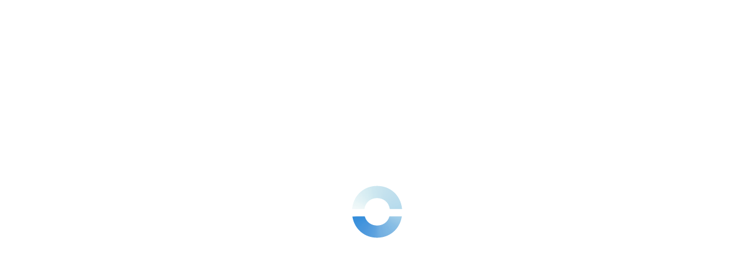

--- FILE ---
content_type: text/css
request_url: https://dashboard.ringover.com/shared/components/launcher/ro-launcher.min.css
body_size: -2
content:
[data-ro-mode="dark"] .content-box-body svg{filter:grayscale(2) saturate(2) invert(100%) brightness(10) !important}#ddlp a{text-decoration:none;color:var(--ro-colors-primary)}#ddlp .ro-btn[data-ro-variant="ghost"]{--ro-btn-bg-hover:var(--grey-regular,var(--ro-colors-bg-overlay))}.ro-u-w-100-prc{width:100%}.ro-u-w-fill-available{width:-webkit-fill-available;width:-moz-available;width:fill-available}.ro-text{font-size:var(--ro-fs-2)}#ddlp.content-box{display:none;position:absolute;top:12%;border-radius:var(--ro-radii-lg);box-shadow:var(--ro-shadow);border:1px solid var(--ro-colors-border-accentuated,var(--ro-colors-border-accentuated));background-color:var(--ro-colors-bg-overlay);padding:var(--ro-size-4);gap:var(--ro-size-4);flex-direction:column;z-index:99;min-width:280px;width:auto;backdrop-filter:unset;opacity:0;transform:translateY(-16px);transition:opacity .32s cubic-bezier(0.4,0,0.2,1),transform .3s cubic-bezier(0.4,0,0.2,1)}#ddlp.content-box.visible{opacity:1;height:auto;transform:translateY(0)}#ddlp.content-box .active *{cursor:default}#ddlp .active .ro-btn{--ro-btn-bg:var(--ro-colors-accent);--ro-btn-color:var(--ro-colors-white)}#ddlp .active .ro-btn svg{filter:grayscale(2) saturate(2) invert(100%) brightness(10)}#ddlp .content-box-body .ddlp-icon-container svg{width:var(--ro-size-8);height:var(--ro-size-8)}#ddlp .content-box-body .grid-container{display:grid;grid-template-columns:repeat(3,96px);gap:var(--ro-size-3);place-items:center;text-align:center}#ddlp .content-box-body .grid-container .ro-btn{--ro-btn-height:var(--ro-size-10);margin:auto}#ddlp .toggle-box{display:flex}#ddlp .toggle-box input{visibility:hidden;width:0;height:0}#ddlp .toggle-box label{width:72px;height:40px;position:relative;display:block;border-radius:32px;background-color:var(--grey-regular);cursor:pointer}#ddlp .toggle-box label::after{content:url("data:image/svg+xml,%3Csvg width='34' height='34' viewBox='0 0 34 34' fill='none' xmlns='http://www.w3.org/2000/svg'%3E%3Cpath d='M16.75 7C16.9489 7 17.1397 7.07902 17.2803 7.21967C17.421 7.36032 17.5 7.55109 17.5 7.75V10C17.5 10.1989 17.421 10.3897 17.2803 10.5303C17.1397 10.671 16.9489 10.75 16.75 10.75C16.5511 10.75 16.3603 10.671 16.2197 10.5303C16.079 10.3897 16 10.1989 16 10V7.75C16 7.55109 16.079 7.36032 16.2197 7.21967C16.3603 7.07902 16.5511 7 16.75 7ZM12.25 16.75C12.25 15.5565 12.7241 14.4119 13.568 13.568C14.4119 12.7241 15.5565 12.25 16.75 12.25C17.9435 12.25 19.0881 12.7241 19.932 13.568C20.7759 14.4119 21.25 15.5565 21.25 16.75C21.25 17.9435 20.7759 19.0881 19.932 19.932C19.0881 20.7759 17.9435 21.25 16.75 21.25C15.5565 21.25 14.4119 20.7759 13.568 19.932C12.7241 19.0881 12.25 17.9435 12.25 16.75ZM23.644 10.916C23.7765 10.7738 23.8486 10.5858 23.8452 10.3915C23.8417 10.1972 23.763 10.0118 23.6256 9.87438C23.4882 9.73697 23.3028 9.65825 23.1085 9.65483C22.9142 9.6514 22.7262 9.72352 22.584 9.856L20.993 11.446C20.9213 11.5152 20.8642 11.5979 20.8248 11.6894C20.7855 11.7809 20.7647 11.8793 20.7638 11.9788C20.7629 12.0784 20.7818 12.1772 20.8195 12.2694C20.8572 12.3616 20.9128 12.4453 20.9832 12.5158C21.0536 12.5862 21.1373 12.642 21.2295 12.6797C21.3216 12.7175 21.4204 12.7365 21.5199 12.7357C21.6195 12.7349 21.718 12.7142 21.8095 12.675C21.901 12.6357 21.9838 12.5786 22.053 12.507L23.644 10.916ZM26.5 16.75C26.5 16.9489 26.421 17.1397 26.2803 17.2803C26.1397 17.421 25.9489 17.5 25.75 17.5H23.5C23.3011 17.5 23.1103 17.421 22.9697 17.2803C22.829 17.1397 22.75 16.9489 22.75 16.75C22.75 16.5511 22.829 16.3603 22.9697 16.2197C23.1103 16.079 23.3011 16 23.5 16H25.75C25.9489 16 26.1397 16.079 26.2803 16.2197C26.421 16.3603 26.5 16.5511 26.5 16.75ZM22.584 23.644C22.7262 23.7765 22.9142 23.8486 23.1085 23.8452C23.3028 23.8417 23.4882 23.763 23.6256 23.6256C23.763 23.4882 23.8417 23.3028 23.8452 23.1085C23.8486 22.9142 23.7765 22.7262 23.644 22.584L22.054 20.993C21.9848 20.9213 21.9021 20.8642 21.8106 20.8248C21.7191 20.7855 21.6207 20.7647 21.5212 20.7638C21.4216 20.7629 21.3228 20.7818 21.2306 20.8195C21.1384 20.8572 21.0547 20.9128 20.9842 20.9832C20.9138 21.0536 20.858 21.1373 20.8203 21.2295C20.7825 21.3216 20.7635 21.4204 20.7643 21.5199C20.7651 21.6195 20.7858 21.718 20.825 21.8095C20.8643 21.901 20.9214 21.9838 20.993 22.053L22.584 23.644ZM16.75 22.75C16.9489 22.75 17.1397 22.829 17.2803 22.9697C17.421 23.1103 17.5 23.3011 17.5 23.5V25.75C17.5 25.9489 17.421 26.1397 17.2803 26.2803C17.1397 26.421 16.9489 26.5 16.75 26.5C16.5511 26.5 16.3603 26.421 16.2197 26.2803C16.079 26.1397 16 25.9489 16 25.75V23.5C16 23.3011 16.079 23.1103 16.2197 22.9697C16.3603 22.829 16.5511 22.75 16.75 22.75ZM12.508 22.053C12.6446 21.9115 12.7201 21.722 12.7183 21.5253C12.7165 21.3287 12.6375 21.1406 12.4984 21.0016C12.3592 20.8626 12.1711 20.7839 11.9745 20.7822C11.7778 20.7806 11.5884 20.8563 11.447 20.993L9.856 22.583C9.71931 22.7244 9.64363 22.9138 9.64524 23.1105C9.64686 23.3071 9.72565 23.4952 9.86464 23.6344C10.0036 23.7735 10.1917 23.8525 10.3883 23.8543C10.585 23.8561 10.7745 23.7806 10.916 23.644L12.507 22.054L12.508 22.053ZM10.75 16.75C10.75 16.9489 10.671 17.1397 10.5303 17.2803C10.3897 17.421 10.1989 17.5 10 17.5H7.75C7.55109 17.5 7.36032 17.421 7.21967 17.2803C7.07902 17.1397 7 16.9489 7 16.75C7 16.5511 7.07902 16.3603 7.21967 16.2197C7.36032 16.079 7.55109 16 7.75 16H10C10.1989 16 10.3897 16.079 10.5303 16.2197C10.671 16.3603 10.75 16.5511 10.75 16.75ZM11.447 12.507C11.5892 12.6395 11.7772 12.7116 11.9715 12.7082C12.1658 12.7047 12.3512 12.626 12.4886 12.4886C12.626 12.3512 12.7047 12.1658 12.7082 11.9715C12.7116 11.7772 12.6395 11.5892 12.507 11.447L10.917 9.856C10.7756 9.71931 10.5862 9.64363 10.3895 9.64524C10.1929 9.64686 10.0048 9.72565 9.86563 9.86464C9.72651 10.0036 9.64754 10.1917 9.64574 10.3883C9.64394 10.585 9.71945 10.7745 9.856 10.916L11.447 12.507Z' fill='white'/%3E%3C/svg%3E%0A");width:34px;height:34px;top:3px;left:4px;position:absolute;background-image:linear-gradient(#ffcf4f,#ff9b4a);border-radius:50%;transition:all .32s ease;background-repeat:no-repeat;background-size:auto;background-position:center;display:flex}#ddlp .toggle-box input:checked+label:after{content:url("data:image/svg+xml,%3Csvg width='34' height='34' viewBox='0 0 34 34' fill='none' xmlns='http://www.w3.org/2000/svg'%3E%3Cpath fill-rule='evenodd' clip-rule='evenodd' d='M15.065 9.18288C15.1526 9.27046 15.2122 9.38209 15.2362 9.50361C15.2603 9.62512 15.2477 9.75104 15.2 9.86538C14.819 10.7797 14.6236 11.7607 14.625 12.7512C14.625 14.7403 15.4152 16.648 16.8217 18.0545C18.2282 19.461 20.1359 20.2512 22.125 20.2512C23.1155 20.2526 24.0965 20.0572 25.0108 19.6762C25.1251 19.6286 25.2509 19.616 25.3723 19.64C25.4937 19.664 25.6053 19.7235 25.6928 19.811C25.7804 19.8985 25.84 20.01 25.8641 20.1314C25.8883 20.2528 25.8758 20.3786 25.8283 20.4929C25.1634 22.0872 24.0414 23.4492 22.6039 24.4072C21.1664 25.3651 19.4775 25.8763 17.75 25.8762C12.9175 25.8762 9 21.9587 9 17.1262C9 13.4862 11.2225 10.3662 14.3833 9.04788C14.4976 9.00039 14.6233 8.98788 14.7447 9.01191C14.866 9.03594 14.9775 9.09544 15.065 9.18288Z' fill='white'/%3E%3C/svg%3E%0A");background-image:linear-gradient(205.58deg,#7597bf 8.4%,#567191 92.57%);left:34px}#go-to-portal-link{display:none}@media screen and (max-width:768px){#ddlp.content-box{width:auto;max-width:360px}#ddlp .content-box-body .grid-container{gap:var(--ro-size-2)}}


--- FILE ---
content_type: text/css
request_url: https://dashboard.ringover.com/css/ro-launcher-custom.css
body_size: -2736
content:
#ddlp.content-box{
    background-color: var(--ro-colors-overlay-1);
}
#ddlp .content-box__body.flex-row .exit-frame a,
#ddlp .content-box__body.flex-row ul li a,
#ddlp .content-box__body {
	min-width: 310px;
}
#ddlp a{
    flex-direction: column;
}

--- FILE ---
content_type: text/css
request_url: https://dashboard.ringover.com/css/legacy/sections/config/team_and_numbers.css
body_size: 10133
content:
/*==================================================
	TEAM & NUMBERS
==================================================*/

.number_list {
  display: none;
  margin-top: 20px;
  padding-bottom: 100px;
}

.number_list#freenumber_list {
  margin-top: 0;
}

.number_list.display {
  display: block;
}

.userline {
  position: relative;
  margin-bottom: 30px;
}

.userbox {
  width: 400px;
  position: relative;
  height: 60px;
  background: var(--white);
  cursor: pointer;
  font-size: 14px;
  padding: 10px;
  float: left;
  border-radius: 8px;
  border: 1px solid var(--grey_border_light);
}

.userbox:hover {
  background: var(--blue_light);
  box-shadow: 0 0 0 4px var(--white);
}
.userbox:active {
  background: var(--blue_light_hover);
}

.userbox:before,
.tcr_campaign_numbers:before {
  position: absolute;
  content: '';
  width: 25px;
  height: 2px;
  background: var(--blue);
  right: -26px;
  top: 50%;
  transform: translateZ(0);
}
.tcr_campaign_numbers:before {
  top: 15%;
}

.userbox img {
  height: 60px;
  width: 60px;
  border-radius: 50%;
  float: left;
  margin-right: 10px;
  object-fit: cover;
}
.userbox img.img_profile {
  width: 40px;
  height: 40px;
  border: 10px solid transparent;
}

.userbox span.imgstandard {
  display: inline-block;
  height: 60px;
  width: 60px;
  border-radius: 50%;
  float: left;
  margin-right: 10px;
  line-height: 60px;
  text-align: center;
  text-transform: uppercase;
  font-size: 30px;
  color: var(--white);
  background: var(--ringover_color);
}

.userbox p {
  font-size: 14px;
  font-weight: var(--ro-fw-bolder);
  color: var(--font_dark);
  width: 180px;
  line-height: 17px;
  overflow: hidden;
  white-space: nowrap;
  text-overflow: ellipsis;
  margin-top: 15px;
}
.userbox[data-type='users'] p {
  margin-top: 6px;
}
.userbox[data-type='profile'] p {
  margin-top: 0px;
}
.userbox[data-type='ivrs'] p {
  width: auto;
}

.userbox p span.id {
  --text-color: var(--ro-colors-text-secondary);
  display: block;
  font-size: 11px;
  font-weight: 400;
  font-family: var(--font-generic);
  color: var(--text-color);
}

.userbox p span.license {
  display: block;
  font-size: 10px;
  font-weight: 400;
  color: var(--blue);
}

.userbox:hover p span.id,
.userbox:hover p span.license {
  --text-color: var(--ro-colors-primary);
  opacity: 1;
}

.userbox .tags {
  position: absolute;
  top: 5px;
  right: 5px;
}

.userbox span.tag {
  display: none;
  margin-left: 5px;
  float: right;
  width: 22px;
  height: 22px;
  border-radius: 5px;
  background: url(/img/access_admin.svg) no-repeat center center var(--purple);
  background-size: 14px;
}

.userbox span.tag.cadence {
  background-color: var(--cadence);
  background-image: url(/img/logowhite.svg);
}

.userbox span.tag.empower {
  background-color: var(--empower);
  background-image: url(/img/logowhite.svg);
}

.userbox span.tag.supervisor {
  background-color: var(--blue);
  background-image: url(/img/access_supervisor.svg);
}

.userbox span.tag.technical {
  background-color: var(--ro-colors-success);
  background-image: url(/img/access_technical.svg);
}

.userbox span.tag.billing {
  background-color: var(--yellow);
  background-image: url(/img/access_billing.svg);
}

.userbox span.tag.waiting {
  background: var(--grey);
  color: var(--white);
  line-height: 20px;
  padding: 0 6px;
  font-size: 12px;
  height: 20px;
  width: auto;
}

.userbox.noid p {
  height: 60px;
  line-height: 60px;
}

.userbox .tags.cadence .cadence {
  display: block;
}
.userbox .tags.empower .empower {
  display: block;
}

.userbox .tags.superadmin .superadmin {
  display: block;
}

.userbox .tags.admin .admin {
  display: block;
}

.userbox .tags.supervisor .supervisor {
  display: block;
}

.userbox .tags.technical .technical {
  display: block;
}

.userbox .tags.billing .billing {
  display: block;
}

.userbox .tags.waiting .waiting {
  display: block;
}

.userbox:after {
  content: attr(data-edit);
  position: absolute;
  right: 8px;
  bottom: 5px;
  display: block;
  height: 16px;
  line-height: 16px;
  font-size: 11px;
  text-decoration: underline;
  padding-left: 20px;
  color: var(--blue);
}

.numberlist {
  float: left;
  top: 0;
  margin-left: 50px;
  width: calc(100% - 474px);
  background: var(--white);
  display: inline-grid;
  border: 1px solid var(--grey_border_light);
  border-radius: var(--ro-radii-md);
  box-sizing: border-box;
}

.numberlist .nonumber {
  display: block;
  height: 36px;
  border: 2px dashed var(--ro-colors-border-regular);
  position: relative;
  cursor: default;
  font-size: 14px;
  line-height: 36px;
  border-radius: 3px;
  width: fit-content;
  padding-inline: 10px;
}

.numberlist .nonumber:before {
  content: '';
  position: absolute;
  width: 25px;
  height: 2px;
  background: var(--blue);
  left: -27px;
  top: 50%;
}
.numberlist .number {
  display: block;
  height: 40px;
  border-bottom: 1px solid var(--grey_border_light);
  position: relative;
  cursor: default;
  font-size: 14px;
  line-height: 40px;
}
.numberlist .number:first-of-type {
  border-top-left-radius: 8px;
  border-top-right-radius: 8px;
}

.numberlist .assignelement {
  background: var(--background);
}

.numberlist .number:hover,
#pool_list_number .header_accordion:hover {
  box-shadow: inset 0 0 0 4px var(--white);
  background: var(--blue_light);
}

.numberlist .number:last-of-type {
  border-bottom: 0;
  border-bottom-left-radius: 8px;
  border-bottom-right-radius: 8px;
}

.numberlist .number:before {
  content: '';
  position: absolute;
  width: 25px;
  height: 2px;
  background: var(--blue);
  left: -26px;
  top: 50%;
  transform: translateZ(0);
}

.numberlist .number:after {
  content: '';
  position: absolute;
  width: 2px;
  height: 40px;
  background: var(--blue);
  left: -26px;
  top: 21px;
}

.numberlist .number:last-of-type:after {
  display: none;
}

.numberlist .number span:not(.btn) {
  color: var(--font_dark);
}
.numberlist .number :not(.BYOC) span:first-child {
  width: 230px;
  display: block;
  float: left;
}
.numberlist .number img.numflag {
  height: 16px;
  width: auto;
  border-radius: 3px;
  float: left;
  margin: 12px 10px 0 20px;
}
.content_accordion.numberlist .number img.numflag {
  height: 16px;
  width: auto;
  border-radius: 3px;
  float: left;
  margin: 12px 8px 0 0px;
}

.content_accordion.numberlist > .number > span:first-child::before {
  content: '';
  position: absolute;
  width: 11px;
  height: 0px;
  border-top: 1px dotted var(--dl-write-alt);
  left: 0;
  top: 50%;
}
.numberlist .number.WARNING {
  color: var(--red);
  background: url(/img/warning.svg) no-repeat 15px 13px;
  background-size: 16px;
  padding-left: 45px;
  height: 73px;
  line-height: 30px;
  padding-top: 7px;
}
.numberlist .number .number_type {
  font-weight: var(--ro-fw-bolder);
  font-size: 12px;
  float: right;
  margin-right: 20px;
  display: none;
}
.numberlist .number.EMERGENCY .number_type.EMERGENCY {
  display: block;
  color: var(--red);
}
.numberlist .number.SMS .number_type.SMS {
  display: block;
  color: var(--purple);
}
.numberlist .number.ESIM .number_type.ESIM {
  display: block;
  color: var(--ro-colors-text-secondary);
}
.numberlist .number.FAX .number_type.FAX {
  display: block;
  color: var(--font);
}
.numberlist .number.EXTERNAL .number_type.VIRTUAL {
  display: block;
  color: var(--green);
}

.numberlist .number .label {
  position: absolute;
  background: var(--blue_light);
  left: 220px;
  top: 10px;
  line-height: 20px;
  padding: 0 5px;
  border-radius: 3px;
  font-size: 12px;
  max-width: 200px;
  overflow: hidden;
  white-space: nowrap;
  text-overflow: ellipsis;
  cursor: pointer;
  color: var(--font);
}

.numberlist .number .label:hover {
  background: var(--blue_light_hover);
}

.numberlist .number.EXTERNAL .numberaction {
  pointer-events: none;
  opacity: 0.5;
  filter: blur(2px);
}

.taglist {
  top: 0;
  margin-left: 50px;
  width: calc(100% - 474px);
  background: var(--white);
  border-radius: 8px;
  border: 1px solid var(--white);
}

.taglist .tag {
  display: block;
  height: 40px;
  border-bottom: 1px solid var(--grey_border_light);
  position: relative;
  cursor: default;
  font-size: 14px;
  line-height: 40px;
}

.taglist .tag:hover {
  background: var(--blue_light);
  box-shadow: inset 0 0 0 4px var(--white);
}

.taglist .tag:last-of-type {
  border-bottom: 0;
}

.taglist .tag:before {
  content: '';
  position: absolute;
  width: 25px;
  height: 2px;
  background: var(--green);
  left: -26px;
  top: 50%;
}

.taglist .tag:after {
  content: '';
  position: absolute;
  width: 2px;
  height: 40px;
  background: var(--green);
  left: -26px;
  top: 21px;
}

.taglist .tag:last-of-type:after {
  display: none;
}

.taglist .tag img.type {
  height: 20px;
  width: auto;
  float: left;
  margin: 10px 10px 0 10px;
}

.taglist .tag img.numflag {
  height: 16px;
  width: auto;
  border-radius: 3px;
  margin: 12px 10px 0 0;
  float: left;
}

.taglist .tag .label {
  position: absolute;
  opacity: 0.7;
  background: var(--blue_light);
  left: 220px;
  top: 10px;
  line-height: 20px;
  padding: 0 5px;
  border-radius: 3px;
  font-size: 12px;
  max-width: 200px;
  overflow: hidden;
  white-space: nowrap;
  text-overflow: ellipsis;
  cursor: pointer;
}

.taglist .tag:hover .label {
  background: var(--white);
}

.taglist .tag .label:hover {
  opacity: 1;
}

.numberaction {
  font-size: 12px;
  width: 60px;
  height: 40px;
  float: right;
  text-align: right;
  position: relative;
  cursor: pointer;
}

.numberaction span.dots {
  display: block;
  width: 4px;
  height: 4px;
  border: 1px solid var(--blue);
  border-radius: 50%;
  position: absolute;
  top: 17px;
  transition: all ease 0.15s;
}

.numberaction span.dots.dot1 {
  left: 16px;
}

.numberaction span.dots.dot2 {
  left: 27px;
  transition-delay: 0.05s;
}

.numberaction span.dots.dot3 {
  left: 38px;
  transition-delay: 0.1s;
}

.numberaction:hover span.dots,
.numberaction.on span.dots {
  transform: scale(1.2);
  transition: all cubic-bezier(0.17, 0.99, 0.68, 5) 0.15s;
}

.numberaction:hover span.dots.dot2 {
  transition-delay: 0.05s;
}

.numberaction:hover span.dots.dot3 {
  transition-delay: 0.1s;
}

.numberaction ul {
  display: none;
  list-style-type: none;
  background: var(--white);
  position: absolute;
  z-index: 1;
  top: 35px;
  right: -5px;
  width: 215px;
  border-radius: 5px;
  border: 1px solid var(--blue_light);
  box-shadow: 0 10px 15px 0 var(--blue_light);
  padding: 10px;
}

.numberaction ul:before {
  content: '';
  display: block;
  position: absolute;
  z-index: 2;
  width: 10px;
  height: 10px;
  transform: scaleY(1.2) rotate(135deg);
  border-bottom: 1px solid var(--blue_light);
  border-left: 1px solid var(--blue_light);
  top: -6px;
  right: 28px;
  background: var(--white);
}

.numberaction ul li {
  height: 30px;
  line-height: 30px;
  text-align: right;
  padding-right: 10px;
  border-radius: 5px;
  cursor: pointer;
  display: none;
}

.numberaction ul li:hover {
  background: var(--blue_light);
}

.numberaction.on ul {
  display: block;
}

.numberlist.nb0 {
  margin-top: 20px;
  background: transparent;
  box-shadow: none;
  border-color: transparent;
  margin-left: 49px;
}

.numberlist.nb1 {
  margin-top: 20px;
}

.number li[data-type='label2number'] {
  display: block;
}

.number li[data-type='click2call'] {
  display: block;
}

.number.FREE li[data-type='click2call'] {
  display: none;
}

.number.FREE li[data-type='assignuser'],
.number.FREE li[data-type='assignstandard'],
.number.FREE li[data-type='assignconference'] {
  display: block;
}

.accordion.POOL.FREE li[data-type='assigbundletouser'],
.accordion.POOL.FREE li[data-type='assigbundlestandard'],
.accordion.POOL.ivr li[data-type='removebundle'],
.accordion.POOL.user li[data-type='removebundle'] {
  display: block;
}

.number.PHONE li[data-type='switchnumber'],
.number.MOBILE li[data-type='switchnumber'],
.number.FAX li[data-type='switchnumber'] {
  display: block;
}

.number.PHONE li[data-type='transfer'],
.number.MOBILE li[data-type='transfer'] {
  display: block;
}

.number.PHONE li[data-type='removenumber'],
.number.MOBILE li[data-type='removenumber'],
.number.FAX li[data-type='removenumber'] {
  display: block;
}

.number.PHONE li[data-type='number2fax'],
.number.IVR:not(.FAX) li[data-type='number2fax'] {
  display: block;
}

.number.ESIM li[data-type='assignuser'],
.number.ESIM li[data-type='assignstandard'],
.number.ESIM li[data-type='switchnumber'],
.number.ESIM li[data-type='removenumber'],
.number.ESIM li[data-type='transfer'],
.number.ESIM li[data-type='assignconference'] {
  display: none;
}

.number.FAX li[data-type='fax2number'] {
  display: block;
}

.number.IVR li[data-type='removestandardnumber'],
.number.FAX li[data-type='removestandardnumber'] {
  display: block;
}

.number.CONFERENCE li[data-type='removeconferencenumber'] {
  display: block;
}

.numberlist.free {
  margin: 0;
  position: relative;
  width: 100%;
}

.numberlist.free .number:before,
.numberlist.free .number:after {
  display: none;
}

.numberlist.free .number span.assign {
  position: absolute;
  right: 20px;
  display: none;
  font-size: 13px;
}

.numberlist.free .number span.label {
  max-width: 230px;
}

.numberlist.free .number span.warning {
  display: none;
}

.numberlist.free .number span.no {
  position: absolute;
  right: 20px;
  display: none;
  line-height: 40px;
  color: var(--red);
}

.numberlist.free .number span.pending,
.header_accordion span.pending {
  position: relative;
  float: right;
  display: none;
  color: var(--orange);
  line-height: 40px;
}

.numberlist.free .number span.user {
  position: absolute;
  left: 550px;
  width: 240px;
  display: none;
  font-size: 12px;
  line-height: 42px;
  height: 40px;
  overflow: hidden;
}

.numberlist.free .number span.user img,
.header_accordion span.user img {
  width: 24px;
  height: 24px;
  border-radius: 50%;
  float: left;
  margin: 8px 8px 0 0;
}
.header_accordion :is(span.user img, span.ivr img) {
  margin: 0 8px 0 0;
}
#pool_list_number span.user,
.header_accordion span.ivr {
  display: flex;
  align-items: center;
  gap: 8px;
}

.numberlist.free .number span.ivr {
  position: absolute;
  left: 550px;
  width: 240px;
  display: none;
  font-size: 12px;
  line-height: 42px;
  height: 40px;
  overflow: hidden;
}

.numberlist.free .number span.ivrletter,
.header_accordion span.ivrletter {
  display: block;
  background: var(--orange);
  width: 24px;
  height: 24px;
  line-height: 24px;
  text-align: center;
  color: var(--white);
  font-weight: var(--ro-fw-bolder);
  border-radius: 50%;
  font-size: 16px;
}

.numberlist.free .number span.ivrletter {
  float: left;
  margin: 8px 8px 0 0;
}
.numberlist.free .number .BYOC {
  position: absolute;
  left: 800px;
  top: 4px;
}

.numberlist.free .number.PHONE span.user,
.numberlist.free .number.MOBILE span.user {
  display: inline-block;
  white-space: nowrap;
  text-overflow: ellipsis;
}

.numberlist.free .number.MOBILE span.user {
  display: inline-block;
}

.numberlist.free .number.unassigned span.user {
  display: none;
}

.numberlist.free .number.IVR span.ivr,
.numberlist.free .number.IVR.FAX span.ivr {
  display: inline-block;
}

.numberlist.free .number.CONFERENCE span.ivr {
  display: inline-block;
}

.numberlist.free .number.wait {
  background-image: url(/img/loader.svg);
  background-repeat: no-repeat;
  background-position: right center;
}

.numberlist.free .number.wait span.numberaction {
  display: none;
}
.PENDING .container_arrow_accordion .arrow_accordion {
  display: none;
}

.numberlist.free .number.PENDING span.pending,
.accordion.PENDING .header_accordion span.pending {
  display: inline-block;
}
.accordion.PENDING .header_accordion .numberaction {
  visibility: hidden;
}
#pool_list_number .PENDING {
  pointer-events: none;
}
#list_bundles_to_ivrs .bundle_empty {
  margin: 8px;
}

.numberlist.free .number.ERROR span.no {
  display: inline-block;
}

.numberlist.free .number.ERROR span.numberaction,
.numberlist.free .number.wait span.numberaction {
  display: none;
}

.numberlist.free .number.EXTERNAL span.numberaction {
  pointer-events: none;
  opacity: 0.5;
  filter: blur(2px);
}

.numberlist.free .number.maxnb1 span.no {
  display: none;
}

.numberlist.free .number.maxnb1 span.pending {
  display: none;
}

.empty_list_placeholder {
  text-align: center;
  border-radius: 8px;
  display: flex;
  justify-content: center;
  align-items: center;
  flex-wrap: nowrap;
  flex-direction: row;
  padding: 16px 8px;
  background-color: var(--white);
  border: 1px solid var(--grey_border_light);
  transition: all 0.5s ease-in-out;
}

.empty_list_placeholder:hover,
.empty_list_placeholder:focus {
  box-shadow: inset 0 0 0 4px var(--white);
  background: var(--blue_light);
}

.empty_list_placeholder span {
  width: 100%;
  display: flex;
  justify-content: center;
  align-items: center;
}

.numberlist .assignnumber {
  color: var(--blue);
  cursor: pointer;
  font-style: normal;
  position: absolute;
  padding: 3px 5px;
  background: var(--white);
  border: 1px solid var(--blue_light);
  border-top: 0;
  border-bottom-left-radius: 5px;
  border-bottom-right-radius: 5px;
  margin-left: 10px;
  transition: all ease 0.15s;
  margin-top: 1px;
}

.numberlist .assignnumber:hover {
  padding: 5px;
}

.numberlist.noaddnumber .assignnumber {
  display: none;
}

.numberlist.users {
  width: 495px;
}
.numberlist .ro-chip:not(.BYOC) {
  display: none;
}
.taglist.free {
  margin: 0;
  position: relative;
  width: 100%;
}

.taglist.free .tag:before,
.taglist.free .tag:after {
  display: none;
}

.noelements {
  display: block;
  font-size: 16px;
  opacity: 0.5;
}

.userline.withoutnumbers .userbox:before {
  display: none;
}

.userline.on .userbox {
  background: var(--blue_light);
  border-color: var(--blue);
  box-shadow:
    0 0 10px var(--blue_shadow),
    inset 0 0 0 3px var(--blue_light_hover);
}

.userline.on .userbox:before {
  display: block;
  width: 35px;
  right: -36px;
}

.userline.withoutnumbers .numberlist {
  opacity: 0;
}

.userline.nonumber .userbox:before {
  display: none;
}

.userline.nonumber .numberlist {
  opacity: 0;
}
.userline.warning1 .userbox {
  box-shadow: 0 0 5px var(--red);
  background: var(--red);
}
.userline.warning1 .userbox img {
  box-shadow: 0 0 0 3px #fff;
}
.userline.warning1 .userbox p {
  color: #fff;
}
.userline.warning1 .userbox p span {
  color: #fff;
}
.userline.warning1 .license {
  display: none;
}

.teaminterface {
  position: fixed;
  top: 0;
  right: 0;
  bottom: 0;
  left: 100%;
  background: var(--background);
  transition: left ease 0.25s;
  z-index: 10;
  width: 0;
  overflow: auto;
  overflow-x: hidden;
}

.teaminterface .ro-tooltip {
  z-index: 1000;
}

.teaminterface_content {
  padding: var(--ro-size-7);
  flex: auto;
  display: flex;
  flex-direction: column;
}

.teaminterface_footer {
  padding: var(--ro-size-7);
  border-top: 1px solid var(--ro-colors-border-regular);
  box-shadow: var(--ro-shadow-light);
  bottom: 0;
  position: sticky;
  z-index: 1;
  margin-top: auto;
  background-color: var(--ro-colors-bg-container);
}

.teaminterface .teaminterface_section {
  margin-right: 30px;
}

.teaminterface::-webkit-scrollbar {
  width: 5px;
}

.teaminterface::-webkit-scrollbar-track {
  background: var(--grey_border_light);
}

.teaminterface::-webkit-scrollbar-thumb {
  background: var(--ro-colors-accent);
}

.teaminterface.on {
  left: 445px;
  padding: 0 0 30px 30px;
  box-shadow: 0px 0px 50px var(--black_shadow);
  width: auto;
}
.teaminterface#number_interface.on {
  padding: var(--ro-size-7);
}
.teaminterface#number_esim_interface.on {
  padding: 0;
  display: flex;
  flex-direction: column;
}
.teaminterface.wait:before {
  content: '';
  position: absolute;
  width: 100%;
  height: 100%;
  left: 0;
  top: 0;
  background: url(/img/loader.svg) no-repeat center 135px var(--background);
  z-index: 100;
}
#stats_tasks.load:before {
  content: '';
  position: absolute;
  left: 0px;
  width: 100%;
  height: 100%;
  background: url(/img/loader.svg) no-repeat center 135px var(--background);
  z-index: 11;
}

.teaminterface.on .closeinterface {
  display: block;
}

.teaminterface img.avatar {
  height: 90px;
  width: 90px;
  border-radius: 50%;
  border: 1px solid var(--grey_border);
  padding: 4px;
  background: var(--white);
}

.teaminterface p.interface_name {
  font-size: 28px;
  color: var(--font_dark);
}

.teaminterface .nouserresponse {
  font-size: 15px;
  line-height: 28px;
  background: url(/img/warning_triangle.svg) no-repeat 15px 19px
    var(--red_light);
  background-size: 20px;
  padding: 15px 15px 15px 47px;
  border-radius: 10px;
  margin: 20px 30px 0 0;
}

.teaminterface .relaunchinvite {
  float: right;
}

body .teaminterface .display0 {
  display: none;
}
.teaminterface .display1 {
  display: block;
}
.teaminterface .option_permission_access.display1 {
  display: inline-flex;
}

.teaminterface .hide1 {
  display: none;
}

.teaminterface:not(#number_interface,#number_esim_interface) h2 {
  font-weight: var(--ro-fw-bolder);
  color: var(--ro-colors-text-primary);
  line-height: 50px;
  margin-top: 30px;
}

.teaminterface:not(#number_interface,#number_esim_interface) h2:not(.ro-heading) {
  font-size: var(--ro-fs-text-sm);
}

.teaminterface h2.open_interface_form {
  cursor: pointer;
  position: relative;
  margin-right: 30px;
  border-radius: 8px 8px 0 0;
  padding: 0;
  transition: all cubic-bezier(0.18, 0.89, 0.31, 0.93) 0.15s;
  background: url(/img/user_permissions.svg) no-repeat 0px 13px;
  background-size: 20px;
  padding-left: 35px;
}

.teaminterface h2.open_interface_form.nocursor {
  cursor: default;
  display: block;
}

.teaminterface h2.open_interface_form.nocursor.display0 {
  display: none;
}

.teaminterface h2.open_interface_form[data-for='interface_form_permissions'] {
  background-image: url(/img/user_permissions.svg);
  background-size: 22px;
}

.teaminterface h2.open_interface_form[data-for='interface_form_settings'] {
  background-image: url(/img/user_settings.svg);
}

.teaminterface h2.open_interface_form[data-for='interface_form_access'] {
  background-image: url(/img/user_access.svg);
}

.teaminterface h2.open_interface_form[data-for='interface_form_sounds'] {
  background-image: url(/img/user_sounds.svg);
}

.teaminterface h2.open_interface_form[data-for='interface_form_groups'] {
  background-image: url(/img/user_groups.svg);
  background-size: 24px;
}
.teaminterface div.formline.voicemail_drop_block {
  transition: height ease 0.5s;
  overflow: hidden;
  display: flex;
  flex-wrap: wrap;
}
.teaminterface div.formline.voicemail_drop_block {
  height: auto;
}

#interface_form_sounds .responsive_warning {
  display: none;
}

.teaminterface h2.open_interface_form:after {
  content: '';
  position: absolute;
  z-index: 2;
  height: 0;
  width: 0;
  border-top: 6px solid var(--grey);
  border-right: 6px solid transparent;
  border-left: 6px solid transparent;
  right: 30px;
  top: 50%;
  margin-top: -3px;
}

.teaminterface h2.open_interface_form.nocursor:after {
  display: none;
}

.teaminterface h2.open_interface_form:before {
  content: '';
  position: absolute;
  width: 100%;
  height: 0;
  border-bottom: 1px dashed var(--grey_border);
  bottom: -25px;
  left: 0;
}

.teaminterface h2.open_interface_form:hover {
  color: var(--blue);
}

.teaminterface h2.open_interface_form.on {
  padding: 0 0 0 80px;
  background-color: var(--blue_light);
  margin-bottom: -10px;
  background-size: 28px;
  background-position: 17px 19px;
  overflow: hidden;
}

.teaminterface h2.open_interface_form.on:after {
  border: 0;
  background: url(/img/close.svg);
  width: 10px;
  height: 10px;
  background-size: 10px;
  margin-top: -8px;
}

.teaminterface h2.open_interface_form.on:before {
  width: 80px;
  height: 110px;
  border-radius: 50%;
  background-color: var(--blue);
  opacity: 0.3;
  top: -15px;
  left: -15px;
  border: 0;
}

.teaminterface h2.open_interface_form.on span.desc {
  margin: -15px 0 17px 0;
}

.teaminterface h2.open_interface_form.on em {
  margin: -15px 0 17px 0;
}

.teaminterface h2.of {
  display: none;
}

.teaminterface h2 .profileback {
  display: block;
  float: left;
  width: 0;
  height: 30px;
  background: url(/img/arrow.svg) no-repeat center;
  background-size: 15px auto;
  margin-top: 10px;
  cursor: pointer;
  transition: all ease 0.15s;
}

.teaminterface h2.back .profileback {
  width: 30px;
  transform: rotate(180deg);
  margin-right: 5px;
}

.teaminterface h2 em {
  display: block;
  font-style: normal;
  font-size: 13px;
  background: url(/img/info.svg) no-repeat left top;
  background-size: 16px;
  padding-left: 20px;
  margin: -10px 0 17px 0;
  line-height: 16px;
  font-weight: 400;
}

.teaminterface h2 em.beware {
  background-image: url(/img/warning.svg);
  color: var(--red);
}

.teaminterface h2 em span.gotoprofile {
  cursor: pointer;
  text-decoration: underline;
  margin-left: 15px;
}

.teaminterface h2 em span.gotoprofile:hover {
  color: var(--blue);
}

.teaminterface h2 span.desc {
  display: block;
  font-style: normal;
  font-size: 13px;
  margin: -10px 0 40px 0;
  color: var(--ro-colors-text-secondary);
  font-weight: 400;
  line-height: 16px;
}

.teaminterface .column50 {
  float: left;
  width: 50%;
}

.teaminterface .form {
  background: var(--white);
  padding: 0;
  border-radius: 8px;
  border: 1px solid var(--grey_border_light);
  overflow-wrap: break-word;
  position: relative;
}

.teaminterface .form.wait {
  background-image: url(/img/loader.svg);
  background-repeat: no-repeat;
  background-position: 20px 20px;
}

.teaminterface .form.numbers2buy {
  height: auto;
}

.teaminterface .formline {
  height: 50px;
  line-height: 50px;
  border-top: 1px dashed var(--grey_border);
  position: relative;
  transition: height ease 0.15s;
  padding: 0 20px;
}

/* .teaminterface#user_interface .formline {
    display: flex;
    align-items: center;
    height: auto;
}

.teaminterface#user_interface .formline input {
    margin-top: 0;
}

.teaminterface#user_interface .formline rg-tooltip {
    line-height: 1;
} */

.teaminterface .formline .tooltip_text_value {
  font-size: 13px;
}

.teaminterface .formline:hover {
  background-color: var(--blue_light);
  box-shadow: inset 0 0 0 4px var(--white);
}

.teaminterface .formline.free {
  height: auto;
}

.teaminterface .formline.noborder {
  border-top: 0;
  overflow: hidden;
}

.teaminterface .formline.title {
  color: var(--blue);
  font-weight: var(--ro-fw-bolder);
  text-transform: uppercase;
  font-size: 15px;
  padding-top: 20px;
  height: 50px;
  line-height: 50px;
  pointer-events: none;
}

.teaminterface .formline:first-child {
  border-top: 0;
  border-top-left-radius: 8px;
  border-top-right-radius: 8px;
}
.teaminterface .formline:last-child {
  border-bottom-left-radius: 8px;
  border-bottom-right-radius: 8px;
}

.teaminterface .formline label {
  display: inline-block;
  width: 120px;
  float: left;
  font-size: 13px;
}

.teaminterface .formline label.big {
  width: 280px;
  overflow: hidden;
  text-overflow: ellipsis;
}

@media (min-width: 1280px) {
  .teaminterface .formline label {
    display: inline-flex;
    align-items: center;
    height: 50px;
    line-height: 1.15;
  }
}

.teaminterface .formline input#input_user_forwarding_number {
  float: none;
}

.teaminterface .formline select {
  font-size: 12px;
  height: 40px;
  border-radius: 5px;
}

.teaminterface .formline input {
  float: left;
  width: 250px;
  margin-top: 5px;
}

.teaminterface .formline input[disabled] {
  cursor: not-allowed;
}

.teaminterface .formline span.switch {
  float: left;
  margin-top: 14px;
}

.teaminterface .formline span.switchlabel {
  float: left;
  margin: 0 5px 0 20px;
}

.teaminterface .formline span.switchlabel:nth-child(2) {
  margin-left: 0;
}

.teaminterface .formline span.onlycomputer {
  display: none;
}
.teaminterface .formline span.errormessage {
  display: none;
}
.teaminterface .formline .select {
  margin-top: 5px;
}
.teaminterface .formline span.check {
  display: none;
  background: var(--blue);
  border-radius: 5px;
  height: 30px;
  line-height: 30px;
  padding: 0 15px;
  font-size: 14px;
  color: var(--white);
  cursor: pointer;
  margin-left: 5px;
}

.teaminterface .formline span.info {
  background: url(/img/info.svg) no-repeat left center;
  background-size: 16px;
  padding-left: 20px;
  float: left;
  margin-left: 15px;
  color: var(--grey);
}

.teaminterface .formline.right0 {
  display: none;
}

.teaminterface .formline.check span.check {
  display: inline-block;
}

.teaminterface .formline.is_monitoring0 {
  cursor: default;
  pointer-events: none;
  color: var(--grey);
}

.teaminterface .formline.is_monitoring0 span.switch {
  background: var(--grey_border);
}

.teaminterface .formline.is_monitoring0 label {
  color: var(--font_light);
}

.teaminterface .formline.is_monitoring0 span.switchlabel {
  color: var(--font_light);
}

.teaminterface .formline.userplanning {
  overflow: hidden;
  transition: height ease 0.15s;
}

.teaminterface .formline.userplanning.open {
  height: 480px;
}

.teaminterface .formline.userplanning span.btn {
  margin-left: 250px;
}

.teaminterface .useraccess {
  overflow: hidden;
  transition: height ease 0.15s;
  line-height: normal;
  padding: 0 20px 20px;
}

#clip_which_technical,
#clip_which_supervision {
  border: 1px solid #dfe5f3;
  border-radius: 8px;
  padding: 20px;
}

#formline_useraccess {
  display: flex;
  flex-direction: column;
  gap: 20px;
}

.teaminterface .usergroups {
  padding: 0 20px;
}

.applypermissiontoothersusers {
  display: block;
  position: absolute;
  cursor: pointer;
  right: 10px;
  top: 10px;
  line-height: 30px;
  pointer-events: none;
  transition:
    right ease 0.15s,
    opacity ease 0.15s;
  box-shadow: -25px 0 10px var(--white);
  background: var(--white);
  opacity: 0;
  color: var(--blue);
  text-decoration: underline;
}

.applypermissiontoothersusers.bottom {
  top: auto;
  bottom: 32px;
}

.applypermissiontoothersusers.on {
  right: 15px;
  opacity: 1;
  pointer-events: auto;
}

.formline:hover .applypermissiontoothersusers {
  background: var(--blue_light);
  box-shadow: -25px 0 10px var(--blue_light);
}

.teaminterface .warning {
  background: url(/img/yellow_warning.svg) no-repeat 9px 7px var(--yellow_light);
  border: 1px solid var(--yellow);
  background-size: 20px;
  line-height: 26px;
  padding: 5px 15px 5px 35px;
  border-radius: 8px;
}


.teaminterface .copyDatasetToClipboard:hover,
.teaminterface .copyclipboard:hover {
  opacity: 1;
}

.teaminterface .form .copyDatasetToClipboard,
.teaminterface .form .copyclipboard {
  float: right;
}

.teaminterface .showElementFromDataset {
  width: 24px;
  height: 24px;
  display: inline-block;
  background: url(/img/eye.svg) no-repeat center center;
  background-size: 20px;
  cursor: pointer;
  opacity: 0.5;
  vertical-align: middle;
}

.teaminterface .showElementFromDataset:hover {
  opacity: 1;
}

.teaminterface .showElementFromDataset:before {
  content: '';
  position: absolute;
  height: 2px;
  width: 30px;
  background: var(--red);
  top: 14px;
  left: 10px;
  transition: all ease 0.15s;
  transform-origin: 50% 50%;
  opacity: 0;
}

.teaminterface #profil_search {
  float: right;
  margin-top: -48px;
  margin-right: 30px;
  user-select: none;
  display: none;
}

#user_snooze_id img {
  width: 16px;
  height: 16px;
  float: left;
  padding: 4px;
  margin: 5px 10px 0 0;
  border-radius: 50%;
}

#user_onumber {
  width: 300px;
}

.permission_access {
  list-style-type: none;
  padding-top: 20px;
  display: flex;
  gap: var(--ro-size-2);
}

.permission_access li {
  display: inline-block;
  position: relative;
  height: 30px;
  border: 1px solid var(--grey_border_light);
  border-radius: 8px;
  line-height: 30px;
  font-weight: var(--ro-fw-bolder);
  padding: 0 10px 0 35px;
  cursor: pointer;
  background-size: 24px;
  margin: 0 10px 10px 0;
  color: var(--font_light);
}
.permission_access li:before {
  content: '';
  width: 22px;
  height: 22px;
  background: url(/img/warning_old.svg) no-repeat center var(--grey);
  background-size: 14px;
  position: absolute;
  top: 4px;
  left: 4px;
  border-radius: 5px;
}
.permission_access li:hover {
  color: var(--font);
  border-color: var(--grey_border);
}
.permission_access li.on {
  background-color: var(--grey);
  border-color: var(--grey);
  color: var(--white);
}
.permission_access li.of {
  pointer-events: none;
  opacity: 0.5;
  filter: grayscale(100%) blur(1.5px);
}

.permission_access li[data-permission='billing']:hover {
  color: var(--yellow);
  border-color: var(--yellow);
}
.permission_access li[data-permission='billing']:before {
  background-image: url(/img/access_billing.svg);
  background-color: var(--yellow);
}
.permission_access li[data-permission='billing'].on {
  border-color: var(--yellow);
  background-color: var(--yellow);
  color: var(--white);
}

.permission_access li[data-permission='technical']:hover {
  color: var(--brown);
  border-color: var(--brown);
}
.permission_access li[data-permission='technical']:before {
  background-image: url(/img/access_technical.svg);
  background-color: var(--brown);
}
.permission_access li[data-permission='technical'].on {
  border-color: var(--brown);
  background-color: var(--brown);
  color: var(--white);
}

.permission_access li[data-permission='supervisor']:hover {
  color: var(--blue);
  border-color: var(--blue);
}
.permission_access li[data-permission='supervisor']:before {
  background-image: url(/img/access_supervisor.svg);
  background-color: var(--blue);
}
.permission_access li[data-permission='supervisor'].on {
  border-color: var(--blue);
  background-color: var(--blue);
  color: var(--white);
}

.permission_access li[data-permission='admin']:hover {
  color: var(--purple);
  border-color: var(--purple);
}
.permission_access li[data-permission='admin']:before {
  background-image: url(/img/access_admin.svg);
  background-color: var(--purple);
}
.permission_access li[data-permission='admin'].on {
  border-color: var(--purple);
  background-color: var(--purple);
  color: var(--white);
}

.permission_access li[data-permission='admin+record']:hover {
  color: var(--red);
  border-color: var(--red);
}
.permission_access li[data-permission='admin+record']:before {
  background-image: url(/img/access_admin.svg);
  background-color: var(--red);
}
.permission_access li[data-permission='admin+record'].on {
  border-color: var(--red);
  background-color: var(--red);
  color: var(--white);
}

.external1 .permission_access li[data-permission='admin'] {
  pointer-events: none;
  opacity: 0.5;
  filter: grayscale(100%) blur(1.5px);
}

.external1 .permission_access li[data-permission='supervisor'] {
  pointer-events: none;
  opacity: 0.5;
  filter: grayscale(100%) blur(1.5px);
}

.external1 .permission_access li[data-permission='none'] {
  display: none;
}

.permission_legend {
  position: absolute;
  line-height: 1.5;
  background-color: var(--ro-colors-white);
  display: none;
  border: 1px solid var(--yellow);
  padding: 20px;
  border-radius: 8px;
  width: 468px;
  margin-top: 70px;
  z-index: 2;
  margin-left: 20px;
}

.permission_legend.on {
  display: block;
}

.permission_legend em {
  background: var(--yellow);
  color: var(--white);
  border-radius: 3px;
  padding: 0 3px;
  font-style: normal;
  white-space: nowrap;
}

.permission_legend#permission_legend_technical {
  border-color: var(--ro-colors-success);
}

.permission_legend#permission_legend_technical em {
  background-color: var(--ro-colors-success);
}

.permission_legend#permission_legend_supervisor {
  border-color: var(--blue);
}

.permission_legend#permission_legend_supervisor em {
  background: var(--blue);
}

.permission_legend#permission_legend_admin {
  border-color: var(--purple);
}

.permission_legend#permission_legend_admin em {
  background: var(--purple);
}

.supervision_detail,
.technical_detail {
  display: flex;
  align-items: center;
  flex-wrap: wrap;
  gap: 10px;
  line-height: 28px;
  margin-top: 20px;
}

.supervision_detail span,
.technical_detail span {
  position: relative;
  background: var(--blue_light);
  background-position: 15px 5px;
  color: var(--blue);
  line-height: 28px;
  height: 28px;
  border: 1px solid var(--blue_light);
  border-radius: 8px;
  padding: 0 20px 0 30px;
  cursor: pointer;
  transition: all ease 0.15s;
}

.supervision_detail span:before,
.technical_detail span:before {
  content: '';
  display: block;
  position: absolute;
  width: 12px;
  height: 12px;
  border: 1px solid var(--blue);
  top: 7px;
  left: 10px;
  border-radius: 3px;
}

.supervision_detail span.on,
.technical_detail span.on {
  background: url(/img/checked_white.svg) no-repeat 15px 5px var(--blue-light);
  border-color: var(--blue-light);
  background-size: 17px;
  color: var(--white);
  padding-left: 34px;
}

.supervision_detail span.on:before,
.technical_detail span.on:before {
  opacity: 0;
}

.supervision_detail span:hover,
.technical_detail span:hover {
  border-color: var(--blue);
}

.teaminterface .formline.hide {
  height: 0;
  min-height: 0;
  overflow: hidden;
  border: 0;
  padding: 0;
}

#supervision_col1.hide,
#supervision_col2.hide {
  height: 0;
  display: block;
  overflow: hidden;
}

.teaminterface .formline .maxchannel {
  float: left;
  background: url(/img/callINOK.svg) no-repeat 0 center;
  background-size: 20px;
  padding-left: 25px;
  margin-right: 35px;
}

.teaminterface .formline .maxchannel.out {
  background-image: url(/img/callOUT.svg);
}
.teaminterface .formline .maxchannel.out a {
  text-decoration: none;
  display: inline-block;
  line-height: 14px;
  vertical-align: middle;
  margin-left: 10px;
}
.teaminterface .formline .maxchannel.out a:hover {
  text-decoration: underline;
}

.info_get_zne {
  display: block;
  background: url(/img/warning.svg) no-repeat;
  background-size: 20px;
  padding-left: 25px;
  height: 0;
  line-height: 20px;
  overflow: hidden;
  transition: all ease 0.15s;
}

.info_get_zne.display {
  height: 20px;
  margin-top: 20px;
}

.info_get_zne#info_get_zne_country {
  background-image: url(/img/infoplus.svg);
}

#addaddressfromnumber {
  color: var(--blue);
  text-decoration: underline;
  cursor: pointer;
  line-height: 40px;
  white-space: nowrap;
}

#input_pincode {
  width: 182px;
  margin-left: 15px;
  margin-right: 15px;
}

#input_adminpincode {
  width: 182px;
  margin-right: 15px;
}

#input_pincode.display0,
#input_adminpincode.display0 {
  display: none;
}

#cont_user_planning {
  display: block;
  padding-top: 45px;
  margin: 0 20px 0 250px;
  max-width: 800px;
}

#cont_user_planning .planning {
  height: 25px;
  position: relative;
  margin: 20px 0 20px 0;
  background: var(--grey_border_light);
  border-radius: 13px;
  border: 2px solid var(--white);
  width: 100%;
}
.formline:hover #cont_user_planning .planning {
  background: var(--white);
}

.tooltip-formline {
  padding-left: var(--ro-size-2);
  vertical-align: middle;
}

.tooltip-formline i {
  color: var(--ro-colors-info-active);
}

.teaminterface .bottombtn {
  display: inline-block;
  height: 38px;
  line-height: 38px;
  border-radius: 10px;
  background-repeat: no-repeat;
  background-position: 10px center;
  background-size: 20px 20px;
  cursor: pointer;
  padding: 0 15px 0 40px;
  margin: 30px 20px 0 0;
  transition: all ease 0.15s;
}

.teaminterface .bottombtn:hover {
  background-color: var(--blue_light);
  box-shadow: 0 0 0 3px var(--white);
}
.teaminterface .bottombtn:active {
  background-color: var(--blue_light_hover);
}

.teaminterface .trash {
  color: var(--red);
  background-image: url(/img/trash_red.svg);
}

.teaminterface .trash:hover {
  background-color: var(--red_light);
}
.teaminterface .trash:active {
  background-color: var(--red_light_hover);
}
.teaminterface .reconnect {
  background-image: url(/img/reconnect.svg);
}

.teaminterface .duplicateivr {
  background-image: url(/img/copy.svg);
}

.teaminterface .duplicateprofile {
  background-image: url(/img/copy.svg);
}

.teaminterface .waitduplicateivr {
  background: url(/img/loader.svg) no-repeat center center transparent;
  cursor: default;
  border-color: transparent;
  display: none;
}

.teaminterface .createprofilefromuser {
  background-image: url(/img/rank.svg);
}

.teaminterface .commituser {
  background-image: url(/img/handshake.svg);
}

.teaminterface .modifyuserplan {
  background-image: url(/img/license.svg);
}

.teaminterface .resetpassword {
  background-image: url(/img/key.svg);
}

.teaminterface .commituser.display0 {
  display: none;
}

.teaminterface.user .onlyprofile {
  display: none;
}

.teaminterface.profile .onlyuser {
  display: none;
}

.teaminterface#user_interface span.btn.red {
  float: none;
  display: none;
  cursor: default;
  margin-top: 30px;
}

.teaminterface#user_interface span.btn.red.display1 {
  display: inline-block;
}

.teaminterface#user_interface .hide1 {
  display: none;
}

.teaminterface#standard_interface.on {
  left: 285px;
}

#content_standard_interface {
  position: absolute;
  top: 0;
  bottom: 0;
  left: 30px;
  right: 0;
  padding: 0 0 100px 0;
}

.teaminterface#standard_interface .form {
  padding: 20px;
}

.teaminterface#number_interface .form {
  padding: 20px;
}

.teaminterface#webhook_interface .form {
  padding: 20px;
}

.teaminterface#access_interface .form {
  padding: 20px;
}
.teaminterface#access_interface .form pre {
  white-space: pre-wrap;
  word-break: keep-all;
}

.teaminterface .form .col {
  width: 50%;
  float: left;
  margin-top: 30px;
}

.teaminterface .form span.tag {
  color: var(--blue);
  text-transform: uppercase;
  font-size: 14px;
  font-weight: var(--ro-fw-bolder);
}

.is-disabled {
  pointer-events: none;
  opacity: 0.5;
  cursor: not-allowed;
}

.loader-supervision {
  vertical-align: middle;
}

.supervisionchoice {
  list-style-type: none;
  font-size: 14px;
}

.supervisionchoice li,
.checkbox_select_all {
  height: 38px;
  line-height: 38px;
  position: relative;
  padding-left: 40px;
  cursor: pointer;
  opacity: 0.5;
  border-radius: 8px;
  user-select: none;
  transition: all ease 0.15s;
  text-overflow: ellipsis;
  white-space: nowrap;
  overflow: hidden;
}

.supervisionchoice li:before,
.checkbox_select_all:before {
  content: '';
  display: block;
  position: absolute;
  width: 18px;
  height: 18px;
  border: 1px solid var(--grey_border);
  border-radius: 3px;
  top: 9px;
  left: 10px;
}

.supervisionchoice li:hover,
.checkbox_select_all:hover {
  background: var(--blue_light);
  opacity: 1;
}
.supervisionchoice li:hover:before {
  background: var(--white);
}

.supervisionchoice li span.letter {
  display: block;
  float: left;
  width: 30px;
  height: 30px;
  border-radius: 5px;
  color: var(--white);
  font-weight: var(--ro-fw-bolder);
  line-height: 30px;
  text-align: center;
  text-transform: uppercase;
  margin: 4px 8px 0 0;
  background: var(--green);
}

.supervisionchoice li.on,
.checkbox_select_all.on {
  opacity: 1;
}

.supervisionchoice li.on:before {
  border-color: var(--grey);
}
.supervisionchoice li.on:after,
.checkbox_select_all.on:after {
  content: '';
  display: block;
  position: absolute;
  width: 14px;
  height: 14px;
  background: var(--green);
  border-radius: 3px;
  top: 12px;
  left: 13px;
}

#type_access_user,
#type_access_external {
  margin-top: 20px;
  display: none;
}

#type_access_email {
  display: none;
  font-size: 16px;
  line-height: 30px;
}

#type_access_email img {
  width: 30px;
  height: 30px;
  border-radius: 5px;
  float: left;
  margin-right: 5px;
}

#type_access_user.on,
#type_access_external.on,
#type_access_email.on {
  display: block;
}

#formprofile {
  height: 255px;
  position: relative;
  overflow: hidden;
}
#formprofile.is_not_emergency_address {
  height: 204px;
}

#formprofile:before {
  content: '';
  display: block;
  position: absolute;
  z-index: 1;
  width: 60px;
  height: 60px;
  top: 30px;
  left: 50%;
  margin-left: -30px;
  background: url(/img/rank.svg) no-repeat center;
  background-size: 60px;
  opacity: 0.3;
}

#formprofile div {
  display: none;
  background: var(--white);
  position: relative;
}

#formprofile.none div#profilenone {
  display: block;
  padding-top: 100px;
  text-align: center;
  height: 103px;
}

#formprofile.wait {
  background: url(/img/loader.svg) no-repeat center center;
}

#formprofile.wait:before {
  opacity: 0;
}

#formprofile.selected div#profileselected {
  display: block;
  padding-top: 98px;
  text-align: center;
  height: 155px;
  background: var(--blue_light);
  border: 1px solid var(--blue);
  box-shadow:
    0 0 10px var(--blue_shadow),
    inset 0 0 0 5px var(--blue_light_hover);
  border-radius: 8px;
}

#formprofile.is_not_emergency_address.selected div#profileselected {
  height: 104px;
}

#formprofile.selected:before {
  opacity: 1;
}

#formprofile.selected strong {
  color: var(--font_dark);
  display: block;
  font-size: 20px;
  padding-top: 15px;
}

#formprofile.choice:before {
  display: none;
}

#formprofile.choice div#profilechoice {
  display: block;
  position: relative;
}

#formprofile.choice div#profilechoice span.noprofile {
  display: block;
  text-align: center;
  padding-top: 40px;
}

#formprofile.choice div#profilechoice ul {
  list-style-type: none;
  padding: 20px;
  height: 203px;
  overflow: auto;
}

#formprofile.choice div#profilechoice ul::-webkit-scrollbar {
  width: 5px;
}

#formprofile.choice div#profilechoice ul::-webkit-scrollbar-track {
  background: var(--grey_border_light);
}

#formprofile.choice div#profilechoice ul::-webkit-scrollbar-thumb {
  background: var(--ringover_color);
}

#formprofile.choice div#profilechoice ul li {
  height: 35px;
  line-height: 35px;
  position: relative;
  border-radius: 5px;
  background: var(--background);
  margin: 1px 2px 2px 1px;
  cursor: pointer;
  padding-left: 20px;
  font-size: 14px;
}

#formprofile.choice div#profilechoice ul li span {
  display: none;
  position: absolute;
  right: 0;
  color: var(--blue);
  text-decoration: underline;
  padding: 0 10px;
}

#formprofile.choice div#profilechoice ul li:hover {
  background: var(--blue_light);
}

#formprofile.choice div#profilechoice ul li:hover span {
  display: block;
}

#formprofile .btnprofiles {
  position: absolute;
  bottom: 20px;
  right: 20px;
  height: 32px;
}

#formprofile .btnprofiles span {
  margin-left: 15px;
  cursor: pointer;
  position: relative;
  font-size: 13px;
  display: inline-block;
  height: 30px;
  width: 30px;
  border: 1px solid var(--blue_light_hover);
  border-radius: 5px;
  background: url(/img/logout.svg) no-repeat center var(--white);
  background-size: 16px;
}

#formprofile .btnprofiles span em {
  opacity: 0;
  pointer-events: none;
  position: absolute;
  top: -30px;
  height: 30px;
  width: 180px;
  right: 0px;
  line-height: 30px;
  border-radius: 5px;
  font-style: normal;
  background: var(--white);
  transition: all ease 0.15s;
}

#formprofile .btnprofiles span.profilechoice {
  background-image: url(/img/shuffle.svg);
}

#formprofile .btnprofiles span.modifyprofile {
  background-image: url(/img/settings.svg);
}

#formprofile .btnprofiles span:hover {
  border-color: var(--white);
}

#formprofile .btnprofiles span:hover em {
  opacity: 1;
  top: -36px;
}

#profileuserlist {
  max-height: 200px;
  overflow: auto;
}

#profileuserlist::-webkit-scrollbar {
  width: 5px;
}

#profileuserlist::-webkit-scrollbar-track {
  background: var(--grey_border_light);
}

#profileuserlist::-webkit-scrollbar-thumb {
  background: var(--green);
}

#profileuserlist span {
  display: inline-block;
  height: 38px;
  line-height: 38px;
  padding: 0 10px 0 5px;
  white-space: nowrap;
  cursor: pointer;
  border-radius: 5px;
}

#profileuserlist span:hover {
  background: var(--blue_light);
}

#profileuserlist span img {
  width: 30px;
  height: 30px;
  border-radius: 5px;
  float: left;
  margin: 4px 10px 0 0;
}

#number_interface {
  display: flex;
  flex-direction: column;
}

/* #number_interface .select {
    display: block;
    float: none;
    margin-top: var(--ro-size-1);
} */

#number_interface .select span.value em {
  float: right;
  margin-right: 20px;
}

#addnumber_numbers {
  list-style-type: none;
  max-width: 853px;
}

#addnumber_numbers li {
  position: relative;
  display: block;
  width: 215px;
  padding: 0 15px 0 50px;
  height: 38px;
  line-height: 38px;
  background: var(--white);
  border-radius: 5px;
  font-size: 14px;
  float: left;
  margin: 0 10px 10px 0;
  cursor: pointer;
  border: 1px solid var(--grey_border);
}

#addnumber_numbers li:before {
  content: '';
  display: block;
  position: absolute;
  width: 12px;
  height: 12px;
  border: 2px solid var(--grey_border);
  border-radius: 50%;
  top: 12px;
  left: 12px;
  transition: all ease 0.15s;
}

#addnumber_numbers li img {
  display: block;
  height: 16px;
  width: auto;
  float: left;
  border-radius: 3px;
  margin: 12px 10px 0 0;
}

#addnumber_numbers li:hover {
  border-color: var(--blue);
}
#addnumber_numbers li:hover:before {
  transform: scale(1.2);
}

#addnumber_numbers li.on {
  background: var(--blue_light);
  border-color: var(--blue);
  box-shadow:
    0 0 10px var(--blue_shadow),
    inset 0 0 0 3px var(--blue_light_hover);
}

#addnumber_numbers li.on:before {
  border-color: var(--blue);
}

#addnumber_numbers li.on:after {
  content: '';
  display: block;
  position: absolute;
  background: var(--blue);
  width: 8px;
  height: 8px;
  border-radius: 50%;
  top: 16px;
  left: 16px;
}

.configuration_menu {
  list-style-type: none;
  display: none;
  background: var(--white);
  padding: 3px;
  border-radius: 8px;
  border: 1px solid var(--grey_border_light);
  flex-wrap: wrap;
}
#content_numbers .configuration_menu {
  display: unset;
}

.configuration_menu.on {
  display: flex;
}

.configuration_menu li {
  font-weight: var(--ro-fw-bolder);
  display: block;
  padding: 0 20px;
  color: var(--ro-colors-text-secondary);
  border-radius: 8px;
  height: 40px;
  line-height: 40px;
  float: left;
  cursor: pointer;
}
.configuration_menu li.hide {
  display: none;
}

.configuration_menu li:hover {
  color: var(--ro-colors-text-primary);
}

.configuration_menu li.noaction {
  pointer-events: none;
  color: var(--blue);
  padding: 0 20px;
}

.configuration_menu li.on {
  color: var(--ro-colors-white);
  background: var(--ro-colors-accent);
  opacity: 1;
}

.configuration_menu li span.nb {
  text-align: center;
  vertical-align: bottom;
  padding-right: 6px;
}

#number_country_filter {
  border: 1px solid var(--grey_border_light);
  height: 46px;
  border-radius: 8px;
  color: var(--font_dark);
  margin-left: 10px;
  display: inline-block;
  width: 250px;
  margin-top: unset;
  font-size: 13px;
}
#number_country_filter:before {
  top: 23px;
}
#number_country_filter:after {
  top: 23px;
}
#number_country_filter .value {
  line-height: 46px;
  height: 46px;
}
#number_country_filter img {
  width: 24px;
  height: 16px;
  float: left;
  margin: 12px 5px 0 0;
  border-radius: 5px;
}
#number_country_filter .value img {
  margin-top: 15px;
}

.paging {
  display: none;
  text-align: left;
  height: 40px;
  line-height: 40px;
  margin-bottom: 20px;
  float: left;
  border-radius: 8px;
  padding: 3px;
  background: var(--white);
  border: 1px solid var(--grey_border_light);
}
#paging_users {
  margin-right: 20px;
}
#paging_admin {
  display: none;
}
.paging.on {
  display: block;
}

.paging span {
  display: flex;
  justify-content: center;
  align-items: center;
  float: left;
  text-align: center;
  width: 40px;
  height: 40px;
  margin: 0 -1px 0 0;
  cursor: pointer;
  opacity: 0.5;
  background: var(--white);
  border-radius: 8px;
}
.paging span:hover {
  background: var(--blue_light);
}

.paging span.on {
  color: var(--ro-colors-accent);
  background: var(--ro-colors-accent-light);
  opacity: 1;
  cursor: default;
  font-weight: var(--ro-fw-bolder);
}
.paging em {
  font-style: normal;
  cursor: pointer;
  margin-right: 20px;
  opacity: 0.7;
  display: inline-block;
  line-height: 28px;
}
.paging em:hover {
  text-decoration: underline;
  opacity: 1;
}
#importcontactTable .btn {
  line-height: inherit;
  margin-right: 10px;
  float: right;
}
#importcontactTable .btn.delete {
  display: none;
}

#importcontactTable .label {
  width: auto;
}

#text_importcontact p,
#text_importcontact b {
  font-family: var(--font-generic);
  color: var(--font_dark);
  line-height: 1.5em;
}

.integration .param.allblacklist {
  position: relative;
  padding-left: 130px;
  padding-bottom: 0;
  min-height: 60px;
}

.allblacklist:before {
  position: absolute;
  content: 'IN';
  font-size: var(--ro-fs-text-md);
  font-weight: var(--ro-fw-bolder);
  color: var(--ro-colors-success);
  left: 20px;
  background: url(/img/arrowIN.svg) no-repeat left center;
  background-size: 25px;
  padding-left: 35px;
}

.allblacklist#allblacklist_OUT:before {
  content: 'OUT';
  color: var(--blue);
  background-image: url(/img/arrowOUT.svg);
}

.allblacklist span.number {
  display: inline-block;
  overflow: hidden;
  background: var(--blue_light);
  color: var(--blue);
  border-radius: 8px;
  line-height: 30px;
  padding-left: 8px;
  transition: all ease 0.15s;
  height: 30px;
  margin-top: 10px;
  margin-bottom: -10px;
}
.allblacklist:hover span.number {
  background: var(--white);
}

.allblacklist span.number span {
  color: var(--blue);
}

.allblacklist span.number img {
  border-radius: 3px;
  height: 13px;
  width: auto;
  float: left;
  margin: 8px 5px 0 0;
}

.allblacklist span.removeblacklist {
  float: right;
  width: 26px;
  height: 26px;
  border-radius: 8px;
  background: url(/img/trash_red.svg) no-repeat center center var(--white);
  background-size: 14px;
  margin: 2px 2px 2px 8px;
  cursor: pointer;
  transition: all ease 0.15s;
}

.allblacklist span.removeblacklist:hover {
  background-color: var(--red_light);
}

.allblacklist span.number.remove {
  width: 0;
  padding: 0;
}

#ul_blacklist_direction {
  list-style-type: none;
  float: right;
  margin-left: 10px;
}

#ul_blacklist_direction li {
  height: 40px;
  line-height: 40px;
  padding: 0 15px;
  border-radius: 5px;
  background: var(--grey_border_light);
  cursor: pointer;
  display: inline-block;
  margin-left: 5px;
}

#ul_blacklist_direction li:hover {
  background: var(--green_light);
  box-shadow: 0 0 0 3px var(--white);
}

#ul_blacklist_direction li.on {
  background: var(--green);
  color: var(--white);
}

#ul_blacklist_direction li[data-direction='OUT']:hover {
  background: var(--blue_light);
}

#ul_blacklist_direction li[data-direction='OUT'].on {
  background: var(--blue);
}

.contentbrand span.brand {
  display: inline-block;
  overflow: hidden;
  background: var(--blue_light);
  color: var(--blue);
  border-radius: 8px;
  line-height: 30px;
  padding-left: 12px;
  transition: all ease 0.15s;
  height: 30px;
  margin-top: 10px;
  margin-bottom: -10px;
  cursor: default;
}
.contentbrand:hover span.brand {
  background: var(--white);
}

.contentbrand span.brand strong {
  color: var(--blue);
}

.contentbrand span.brand span.status {
  float: right;
  height: 22px;
  font-size: 11px;
  font-weight: var(--ro-fw-bolder);
  line-height: 23px;
  padding: 0 8px;
  border-radius: 6px;
  margin: 4px 4px 4px 12px;
  transition: all ease 0.15s;
  background: var(--orange);
  color: #fff;
}
.contentbrand span.brand span.status.PENDING {
  background: var(--orange);
}
.contentbrand span.brand span.status.REFUSED {
  background: var(--red);
}
.contentbrand span.brand span.status.ACCEPTED {
  background: var(--green);
}

#input_user_aftercall_time:not(.on),
#input_user_aftercall_time_custom:not(.on) {
  display: none;
}

#input_user_aftercall_time {
  display: inline-block;
  margin-left: 10px;
}

#input_user_aftercall_time_custom {
  display: inline-flex;
  align-items: center;
}

#input_user_aftercall_time_custom input {
  width: 3ch;
  margin-right: -1px;
  margin-top: 0;
  border-top-right-radius: 0;
  border-bottom-right-radius: 0;
}

#input_user_aftercall_time_custom input:focus {
  z-index: 2;
}

#input_user_aftercall_time_custom select {
  margin-right: -1px;
  border-top-left-radius: 0;
  border-bottom-left-radius: 0;
  width: 10ch;
}

#input_record_policy_moreaccurate {
  display: none;
  position: relative;
}
#input_record_policy_moreaccurate input {
  width: 35px;
  float: none;
}
#input_record_policy_moreaccurate:before {
  content: '%';
  position: absolute;
  line-height: 50px;
  right: 5px;
  font-weight: var(--ro-fw-bolder);
  color: var(--font_light);
}
#input_record_policy_moreaccurate.on {
  display: inline-block;
}
.filter_permissions_user .supervision_detail {
  display: none;
}

.filter_permissions_user.hide {
  display: none;
}

pre {
  white-space: pre-wrap;
}

#btn_update_useremail {
  display: inline-block;
  margin-left: 5px;
}

#btn_update_useremail.display0 {
  display: none;
}
/* Number Pool */

.header_accordion {
  display: grid;
  /* grid-template-columns: 1fr 2Fr 3fr auto; */
  align-items: center;
  padding-left: 20px;
  cursor: pointer;
}
.content_accordion {
  margin-left: 4px;
  max-height: 0;
  overflow: hidden;
  transition: height 0.2s ease-in-out;
}
.content_accordion.numberlist .number {
  border-radius: 0;
}
.accordion.is_open .content_accordion {
  max-height: unset;
  overflow: visible;
}
.accordion .arrow_accordion {
  background-color: #f1f2f5;
  height: 20px;
  width: 20px;
  border-radius: 5px;
  display: inline-block;
  overflow: visible;
}
.accordion .arrow_accordion:after {
  border-style: solid;
  border-width: 5px 4px 0 4px;
  border-color: #8193a8 transparent transparent transparent;
  content: ' ';
  display: inline-block;
  height: 0px;
  left: calc(50% - 4px);
  position: relative;
  transition: 0.35s ease-in-out;
  vertical-align: middle;
  width: 0px;
}
.numberpool_list h3 {
  margin-bottom: 20px;
}
.accordion.is_open .arrow_accordion:after {
  transform: rotate(180deg);
}
.numberpool_list .accordion {
  background: var(--white);
  /* border: 1px solid var(--grey_border_light); */
  box-sizing: border-box;
}
.content_accordion span.number:before {
  content: '...';
  display: inline-block;
  position: relative;
}
#pool_list_number .header_accordion .box_numflag {
  display: grid;
  grid-template-columns: 1fr auto;
  font-size: 14px;
  color: var(--font_dark);
  font-weight: 400;
  gap: 8px;
}
#pool_list_number .header_accordion .box_numflag img.numflag {
  border-radius: 3px;
}
.content_accordion.numberlist .number {
  display: block;
  height: 40px;
  border-left: 1px dotted var(--dl-write-alt);
  position: relative;
  cursor: default;
  font-size: 14px;
  line-height: 40px;
  padding-left: 1rem;
  margin-left: 1.75rem;
  overflow: visible;
}
#pool_list_number .numberaction {
  position: relative;
}
#pool_list_number .numberaction.on ul {
  overflow: visible;
  position: absolute;
  display: block;
}
.content_accordion.numberlist span.number::before {
  content: '';
  position: absolute;
  width: 25px;
  height: 2px;
  background: var(--dl-write-alt);
  left: -26px;
  top: 50%;
  border-left: 1px dotted var(--dl-write-alt);
}
:not(.user) .header_accordion {
  grid-template-columns: auto 1fr auto;
  gap: var(--ro-size-5);
}
:is(.user .header_accordion, .ivr .header_accordion) {
  gap: var(--ro-size-5);
}
.teaminterface .user_header_details {
  display: flex;
  align-items: center;
  gap: 10px;
  margin-top: 40px;
}

#emergency_value {
  display: flex;
  align-items: center;
  height: 50px;
}

#emergency_value .tooltip_text_value {
  display: flex;
  align-items: center;
  line-height: 1.15;
}

#emergency_value img {
  height: 16px;
  width: auto;
  border-radius: 3px;
  margin: 0 10px 0px 13px;
}

#emergency_value .pin {
  margin-top: -5px;
}

@media (max-width: 1279.98px) {
  #emergency_value {
    float: left;
    height: 40px;
  }
}

/* User planning */
.planning {
  width: 608px;
  height: 25px;
  border-radius: 12.5px;
  background-color: var(--blue-grey-light_19);
  position: relative;
  place-self: center;
}

.planning p {
  line-height: 25px;
  font-size: 12px;
  color: var(--rgba_black-3);
  font-weight: var(--ro-fw-bolder);
  position: absolute;
  top: 0px;
  left: 10px;
  pointer-events: none;
  -webkit-user-select: none;
  -moz-user-select: none;
  -ms-user-select: none;
  user-select: none;
}

.planning .plage {
  position: absolute;
  z-index: 1;
  height: 25px;
  background: var(--blue);
  border-radius: 13px;
}

.planning .plage span {
  display: block;
  position: absolute;
  top: 0;
  height: 25px;
  width: 25px;
  opacity: 1;
  transition: all ease 0.15s;
  border-radius: 50%;
  margin: -3px 0 0 -3px;
  border: 3px solid transparent;
  cursor: grab;
  background: var(--rgba_black-2);
  border-color: var(--white);
  box-shadow: 0px 0px 5px var(--rgba_black-4);
}

.planning .plage span.cursor_start {
  left: 0px;
}

.planning .plage span.cursor_end {
  right: 0px;
}

.planning .plage span strong {
  position: absolute;
  z-index: 2;
  line-height: normal;
  color: var(--grey);
  font-weight: 400;
  font-size: 12px;
  margin: -18px 0 0 -8px;
  width: 40px;
  text-align: center;
  pointer-events: none;
  -webkit-user-select: none;
  -moz-user-select: none;
  -ms-user-select: none;
  user-select: none;
  transition: all ease 0.2s;
}

.planning .plage span.cursor_end strong {
  margin: 28px 0 0 -12px;
}

.planning .plage div.plage_launch {
  position: absolute;
  cursor: pointer;
  top: 0;
  left: 0;
  right: 0;
  bottom: 0;
  background: transparent;
}

.planning .plage:hover span {
  background: var(--rgba_black-2);
  border-color: var(--white);
  box-shadow: 0 0 10px var(--rgba_black-4);
}

.planning .plage.active span {
  cursor: -webkit-grabbing;
  cursor: grabbing;
  background: var(--rgba_black-2);
  border-color: var(--white);
  box-shadow: 2px 2px 2px var(--rgba_black-2);
  transform: scale(1.4);
}

.planning .plage.active span strong {
  background: var(--white);
  z-index: 3;
  border-radius: 5px;
  box-shadow: 2px 2px 2px var(--rgba_black-2);
  margin-top: -3px;
}

.planning .plage.active span.cursor_end strong {
  margin-top: 17px;
}

@media screen and (max-width: 980px) {
  #input_user_aftercall_time {
    display: block;
    margin-left: 0;
    margin-top: 10px;
  }

  #input_user_aftercall_time select {
    margin-top: 0;
  }

  #input_user_aftercall_time_custom {
    margin-top: 4px;
  }
}

#content_number_step_2,
#add_number_stepper {
  flex: 1;
  display: flex;
  flex-direction: column;
  min-height: 0;
}

#content_number_step_2 .sticky_bottom {
  bottom: calc(0px - var(--ro-size-7));
}

#add_number_stepper {
  overflow-y: auto;
}

#service_customer_email_subject:empty {
  display: none;
}

.remove_number_porta_added {
  max-width: min-content;
}

.portability_number:first-child .remove_number_porta_added {
  visibility: hidden;
}

.portability_number [data-control="expirationDate"] {
  max-width: 18ch;
}

/* ADD brand to numbers */
.number li[data-type='addBrand'][data-country='CA'],
.number li[data-type='editBrand'][data-country='CA'] {
  display: block;
}

.add_brand_dialog {
  width: 420px;
}

.title_number_brand {
  margin-top: 9.5px;
}

.title_number_brand img {
  float: left;
  margin: 0px 8px 0px 0px;
}

#input_brand_number_list {
  width: 100%;
  margin: 8px 0px 0px 0px;
}

.numberlist .number span.brand-name-number {
  display: block;
  float: right;
  font-size: 14px;
  font-style: normal;
  font-weight: var(--ro-fw-bolder);
  line-height: 40px;
  letter-spacing: 0.25px;
  text-transform: uppercase;
  margin-right: 20px;
  color: #567191;
}

.document_number_box label {
  width: 20ch;
}

.document_number_box:not(:last-child) {
  padding-bottom: var(--ro-size-5);
  border-bottom: 1px solid var(--ro-colors-border-regular);
}

[data-part='uploaded_file'] label {
  width: auto;
}

#open-local-presence-numbers {
  margin-left: 10px;
  line-height: 12px;
  vertical-align: middle;
}

#local-presence-number-list ul {
  border: 1px solid var(--grey_border);
  border-radius: 5px;
  overflow: auto;
  max-height: 400px;
}

#local-presence-number-list ul li {
  padding: 12px;
  border-bottom: 1px solid var(--grey_border);
  cursor: pointer;
}

#local-presence-number-list ul li input {
    margin-top: 6px;
}

#local-presence-number-list ul li:hover {
  background: var(--blue_light);
  box-shadow: 0 0 0 4px var(--white);
}

#local-presence-number-list ul li * {
  cursor: pointer;
}


#local-presence-number-list img.numflag {
    margin: 0px 10px 0 15px;
    vertical-align: middle;
}

#local-presence-number-list .tags {
    border-radius: 5px;
    padding: 0 5px;
    background: var(--blue);
    color: var(--white);
    overflow: hidden;
    text-overflow: ellipsis;
    white-space: nowrap;
    max-width: 200px;
}


--- FILE ---
content_type: text/css
request_url: https://dashboard.ringover.com/css/design-system/atoms/illustrations.css
body_size: -2648
content:
.ro-illustration{
    --illu-width: 240px;
    --illu-height: 180px;
    --illu-padding: var(--ro-size-3);
    --illu-fit: contain;

    padding: var(--illu-padding);
    width: var(--illu-width);
    height: var(--illu-height);
    display: flex;
    align-items: center;
    justify-content: center;
}

.ro-illustration img{
    width: 100%;
    height: 100%;
    object-fit: var(--illu-fit);
}

/* 
* SIZES 
* default size md
*/
.ro-illustration.ro-size-sm{
    --illu-width: 120px;
    --illu-height: 90px;
}
.ro-illustration.ro-size-lg{
    --illu-width: 400px;
    --illu-height: 300px;
}

--- FILE ---
content_type: text/javascript
request_url: https://dashboard.ringover.com/pages/settings/others/others.integrations.js
body_size: -1573
content:
import { INTEGRATIONS } from '../../store/integrations/integrations.constant.js';
import { IntegrationsDataService } from '../../store/integrations/services/integrations-data.service.js';

export class OthersIntegrations {

  constructor() {
    this.integrationsDataService = new IntegrationsDataService();
    setTimeout(() => {
      window.integrationsInstance = new Integrations();
    }, 1000);
  }

  async getIntegrations() {
    try {
      const integrations = await this.integrationsDataService.getIntegrationsData();
      this._renderTeamIntegrations(integrations);
    } catch (error) {
      console.error('Error loading integrations', error);
      this._renderIntegrationsError();
    }
  }

  _renderTeamIntegrations(integrations) {
    const teamIntegrationsContentContainer = document.getElementById('team_integrations_content');
    const authIntegrations = Object.values(integrations).filter(integration => integration.category === INTEGRATIONS.CATEGORIES.AUTHENTICATION);
    const integrationsWithoutSaml = authIntegrations.filter(integration => integration.id !== 'saml_v2' && integration.display === '1');

    const processedIntegrations = integrationsWithoutSaml.map(integration => ({
      ...integration,
      isActivated: integration.activate === '1'
    }));


    const context = {
      integrations: processedIntegrations,
      isEmpty: processedIntegrations.length === 0
    };

    const template = window.ddh('template_team_integrations');
    const html = window.Mustache.render(template, context);

    teamIntegrationsContentContainer.querySelector('#team_integrations_list').innerHTML = html;

    const blocEl = document.getElementById('team_integrations_list');
    window.integrationsInstance.handleCardCLick(blocEl);
  }

  _renderIntegrationsError() {
    const teamIntegrationsContentContainer = document.getElementById('team_integrations_content');
    teamIntegrationsContentContainer.querySelector('#team_integrations_list').innerHTML = `<p class="error">${window.translate.error_loading_integrations}</p>`;
  }
}